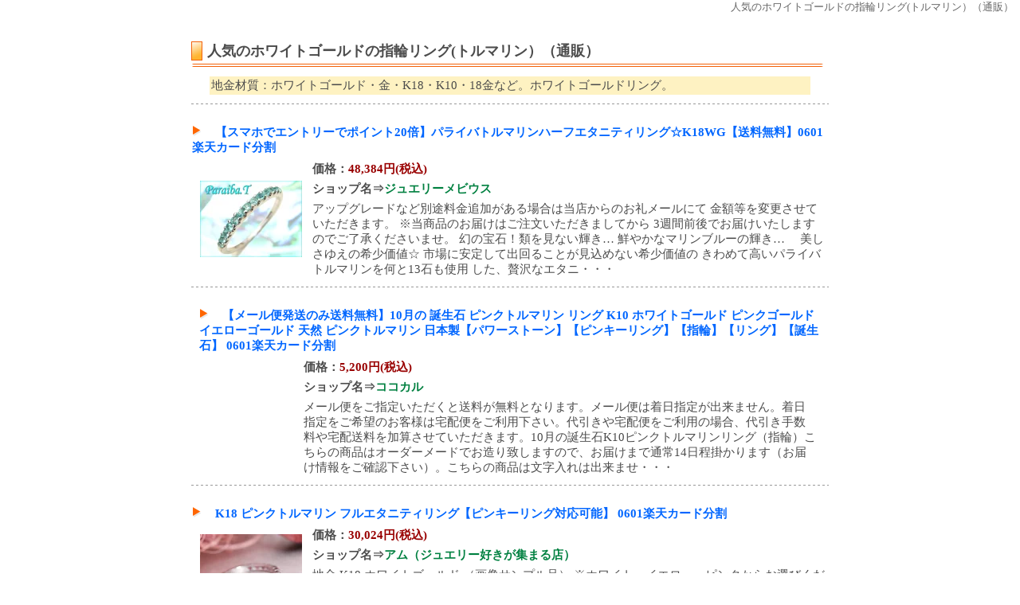

--- FILE ---
content_type: text/html
request_url: http://www.rain-net.com/rk/rk957t.htm
body_size: 49299
content:
<HTML>
<HEAD>
<TITLE>人気のホワイトゴールドの指輪リング(トルマリン）（通販）</TITLE>
<META http-equiv="Content-Type" content="text/html; charset=Shift_JIS">
<META name="description" content="人気のホワイトゴールドの指輪リング(トルマリン）（通販）">
<META http-equiv="Content-Style-Type" content="text/css">
<!--NOEDIT-->
<STYLE type="text/css">
<!--



A:visited {color:#000064; text-decoration:none;}
A:link {color:#0066ff; text-decoration:none;font-weight:none;}
A:hover {color:#e3541e; text-decoration:none; font-weight:none; POSITION: relative; top: 1px ;left: 1px;}
A:active {color:#2381cd; text-decoration:none; font-weight:none;}


SPAN A:visited {color:#000064; text-decoration:none; font-weight:none;}
SPAN A:link {color:#008040; text-decoration:none; font-weight:none;}
SPAN A:hover {color:#e3541e; text-decoration:none; font-weight:none;}
SPAN A:active {color:#2381cd; text-decoration:none; font-weight:none;}

td{
  font-size : 11pt;
}


-->
</STYLE>
<!--/NOEDIT-->


</HEAD>
<BODY text="#4c4c4c" topmargin="0" marginheight="0">
<P align="right"><FONT color="#666666" size="2">人気のホワイトゴールドの指輪リング(トルマリン）（通販）</FONT></P><BR>
<CENTER><TABLE border="0" cellpadding="0" cellspacing="0">
<TR>
<TD align="left" valign="middle">
<TABLE border="0" cellpadding="0" cellspacing="0">
<TR>
<TD><IMG src="http://www.rain-net.com/rk/r1.gif" width="14" height="24" border="0"></TD>
<TD width="6"></TD>
<TD valign="middle"><STRONG><FONT size="4">人気のホワイトゴールドの指輪リング(トルマリン）（通販）</FONT></STRONG></TD>
</TR></TABLE></TD></TR><TR><TD>
<IMG src="http://www.rain-net.com/rk/r2.gif" width="800" height="11" border="0"></TD></TR></TABLE>
<TABLE border="0" cellpadding="2" cellspacing="2">
<TR><TD height="5"></TD></TR>
<TR><TD width="750" bgcolor="#fef2c2">地金材質：ホワイトゴールド・金・K18・K10・18金など。ホワイトゴールドリング。</TD></TR>
</TABLE>
<TABLE border="0" cellpadding="0" cellspacing="8">
<TR><TD width="800" height="2" background="http://www.rain-net.com/rk/senyoko2.gif"></TD></TR>
</TABLE><BR>
<TABLE border="0" cellpadding="0" cellspacing="0">
<TR>
<TD width="780"><IMG src="http://www.rain-net.com/rk/b2.gif" width="14" height="14" border="0">　<A href="http://hb.afl.rakuten.co.jp/hgc/g00pp8j1.uj5nue89.g00pp8j1.uj5nvdbd/?pc=http%3A%2F%2Fitem.rakuten.co.jp%2Fmobius%2Fparaeta002%2F&amp;m=http%3A%2F%2Fm.rakuten.co.jp%2Fmobius%2Fi%2F10001448%2F" target="_blank"><B>【スマホでエントリーでポイント20倍】パライバトルマリンハーフエタニティリング☆K18WG【送料無料】0601楽天カード分割</B></A></TD> 
</TR>
<TR>
<TD height="5"></TD>
</TR>
<TR>
<TD>
<TABLE border="0" cellpadding="0" cellspacing="0">
<TR>
<TD width="128"><A href="http://hb.afl.rakuten.co.jp/hgc/g00pp8j1.uj5nue89.g00pp8j1.uj5nvdbd/?pc=http%3A%2F%2Fitem.rakuten.co.jp%2Fmobius%2Fparaeta002%2F&amp;m=http%3A%2F%2Fm.rakuten.co.jp%2Fmobius%2Fi%2F10001448%2F" target="_blank"><IMG src="http://thumbnail.image.rakuten.co.jp/@0_mall/mobius/cabinet/00278235/img55588901.jpg?_ex=128x128" border="0" hspace="10"></A></TD>
<TD valign="top" width="650">
<TABLE border="0" cellpadding="3" cellspacing="0">
<TR>
<TD><B>価格：<FONT color="#990000">48,384円(税込)</FONT></B></TD>
</TR>
<TR>
<TD><B>ショップ名⇒<SPAN><A href="http://hb.afl.rakuten.co.jp/hgc/g00pp8j1.uj5nue89.g00pp8j1.uj5nvdbd/?pc=http%3A%2F%2Fwww.rakuten.co.jp%2Fmobius%2F&amp;m=http%3A%2F%2Fm.rakuten.co.jp%2Fmobius%2F" target="_blank">ジュエリーメビウス</A></SPAN></B></TD>
</TR>
<TR>
<TD>アップグレードなど別途料金追加がある場合は当店からのお礼メールにて 金額等を変更させていただきます。 ※当商品のお届けはご注文いただきましてから 3週間前後でお届けいたしますのでご了承くださいませ。 幻の宝石！類を見ない輝き… 鮮やかなマリンブルーの輝き… 　美しさゆえの希少価値☆ 市場に安定して出回ることが見込めない希少価値の きわめて高いパライバトルマリンを何と13石も使用 した、贅沢なエタニ・・・</TD>
</TR>
</TABLE>
</TD>
</TR>
</TABLE>
</TD>
</TR>
</TABLE>
<TABLE border="0" cellpadding="0" cellspacing="8">
<TR><TD width="800" height="2" background="http://www.rain-net.com/rk/senyoko2.gif"></TD></TR>
</TABLE><BR>
<TABLE border="0" cellpadding="0" cellspacing="0">
<TR>
<TD width="780"><IMG src="http://www.rain-net.com/rk/b2.gif" width="14" height="14" border="0">　<A href="http://hb.afl.rakuten.co.jp/hgc/g00r16m1.uj5nu236.g00r16m1.uj5nv75e/?pc=http%3A%2F%2Fitem.rakuten.co.jp%2Fcococaru%2Fdr5507-k10pt%2F&amp;m=http%3A%2F%2Fm.rakuten.co.jp%2Fcococaru%2Fi%2F10015046%2F" target="_blank"><B>【メール便発送のみ送料無料】10月の 誕生石 ピンクトルマリン リング K10 ホワイトゴールド ピンクゴールド イエローゴールド 天然 ピンクトルマリン 日本製【パワーストーン】【ピンキーリング】【指輪】【リング】【誕生石】 0601楽天カード分割</B></A></TD> 
</TR>
<TR>
<TD height="5"></TD>
</TR>
<TR>
<TD>
<TABLE border="0" cellpadding="0" cellspacing="0">
<TR>
<TD width="128"><A href="http://hb.afl.rakuten.co.jp/hgc/g00r16m1.uj5nu236.g00r16m1.uj5nv75e/?pc=http%3A%2F%2Fitem.rakuten.co.jp%2Fcococaru%2Fdr5507-k10pt%2F&amp;m=http%3A%2F%2Fm.rakuten.co.jp%2Fcococaru%2Fi%2F10015046%2F" target="_blank"><IMG src="http://thumbnail.image.rakuten.co.jp/@0_mall/cococaru/cabinet/iroisi/k10/dr5507-k10pt_1.jpg?_ex=128x128" border="0" hspace="10"></A></TD>
<TD valign="top" width="650">
<TABLE border="0" cellpadding="3" cellspacing="0">
<TR>
<TD><B>価格：<FONT color="#990000">5,200円(税込)</FONT></B></TD>
</TR>
<TR>
<TD><B>ショップ名⇒<SPAN><A href="http://hb.afl.rakuten.co.jp/hgc/g00r16m1.uj5nu236.g00r16m1.uj5nv75e/?pc=http%3A%2F%2Fwww.rakuten.co.jp%2Fcococaru%2F&amp;m=http%3A%2F%2Fm.rakuten.co.jp%2Fcococaru%2F" target="_blank">ココカル</A></SPAN></B></TD>
</TR>
<TR>
<TD>メール便をご指定いただくと送料が無料となります。メール便は着日指定が出来ません。着日指定をご希望のお客様は宅配便をご利用下さい。代引きや宅配便をご利用の場合、代引き手数料や宅配送料を加算させていただきます。10月の誕生石K10ピンクトルマリンリング（指輪）こちらの商品はオーダーメードでお造り致しますので、お届けまで通常14日程掛かります（お届け情報をご確認下さい）。こちらの商品は文字入れは出来ませ・・・</TD>
</TR>
</TABLE>
</TD>
</TR>
</TABLE>
</TD>
</TR>
</TABLE>
<TABLE border="0" cellpadding="0" cellspacing="8">
<TR><TD width="800" height="2" background="http://www.rain-net.com/rk/senyoko2.gif"></TD></TR>
</TABLE><BR>
<TABLE border="0" cellpadding="0" cellspacing="0">
<TR>
<TD width="780"><IMG src="http://www.rain-net.com/rk/b2.gif" width="14" height="14" border="0">　<A href="http://hb.afl.rakuten.co.jp/hgc/g00pqcr1.uj5nueb7.g00pqcr1.uj5nvcec/?pc=http%3A%2F%2Fitem.rakuten.co.jp%2Fumu%2F488703%2F&amp;m=http%3A%2F%2Fm.rakuten.co.jp%2Fumu%2Fi%2F10004800%2F" target="_blank"><B>K18 ピンクトルマリン フルエタニティリング【ピンキーリング対応可能】 0601楽天カード分割</B></A></TD> 
</TR>
<TR>
<TD height="5"></TD>
</TR>
<TR>
<TD>
<TABLE border="0" cellpadding="0" cellspacing="0">
<TR>
<TD width="128"><A href="http://hb.afl.rakuten.co.jp/hgc/g00pqcr1.uj5nueb7.g00pqcr1.uj5nvcec/?pc=http%3A%2F%2Fitem.rakuten.co.jp%2Fumu%2F488703%2F&amp;m=http%3A%2F%2Fm.rakuten.co.jp%2Fumu%2Fi%2F10004800%2F" target="_blank"><IMG src="http://thumbnail.image.rakuten.co.jp/@0_mall/umu/cabinet/fullete01/imgrc0068684976.jpg?_ex=128x128" border="0" hspace="10"></A></TD>
<TD valign="top" width="650">
<TABLE border="0" cellpadding="3" cellspacing="0">
<TR>
<TD><B>価格：<FONT color="#990000">30,024円(税込)</FONT></B></TD>
</TR>
<TR>
<TD><B>ショップ名⇒<SPAN><A href="http://hb.afl.rakuten.co.jp/hgc/g00pqcr1.uj5nueb7.g00pqcr1.uj5nvcec/?pc=http%3A%2F%2Fwww.rakuten.co.jp%2Fumu%2F&amp;m=http%3A%2F%2Fm.rakuten.co.jp%2Fumu%2F" target="_blank">アム（ジュエリー好きが集まる店）</A></SPAN></B></TD>
</TR>
<TR>
<TD>地金 K18 ホワイトゴールド （画像サンプル品） ※ホワイト、イエロー、ピンクからお選びください 石 ピンクトルマリン （約2mm） 約24石 ※リングサイズにより石の数、大きさは多少異なります 最大幅 約2.0mm 総重量 約1.84g （画像サンプル品,サイズ11号） コーティング ロジウム加工 （ホワイトゴールドのみ） 備考 楽天国際配送対象商品（海外配送) 詳細はこちらです。 Rakut・・・</TD>
</TR>
</TABLE>
</TD>
</TR>
</TABLE>
</TD>
</TR>
</TABLE>
<TABLE border="0" cellpadding="0" cellspacing="8">
<TR><TD width="800" height="2" background="http://www.rain-net.com/rk/senyoko2.gif"></TD></TR>
</TABLE><BR>
<TABLE border="0" cellpadding="0" cellspacing="0">
<TR>
<TD width="780"><IMG src="http://www.rain-net.com/rk/b2.gif" width="14" height="14" border="0">　<A href="http://hb.afl.rakuten.co.jp/hgc/g00pscu1.uj5nuce4.g00pscu1.uj5nv180/?pc=http%3A%2F%2Fitem.rakuten.co.jp%2Fsteff%2F10001342%2F&amp;m=http%3A%2F%2Fm.rakuten.co.jp%2Fsteff%2Fi%2F10001342%2F" target="_blank"><B>【お試し価格】K18 WG ホワイトゴールド×パライバトルマリン◇「Pois」リング</B></A></TD> 
</TR>
<TR>
<TD height="5"></TD>
</TR>
<TR>
<TD>
<TABLE border="0" cellpadding="0" cellspacing="0">
<TR>
<TD width="128"><A href="http://hb.afl.rakuten.co.jp/hgc/g00pscu1.uj5nuce4.g00pscu1.uj5nv180/?pc=http%3A%2F%2Fitem.rakuten.co.jp%2Fsteff%2F10001342%2F&amp;m=http%3A%2F%2Fm.rakuten.co.jp%2Fsteff%2Fi%2F10001342%2F" target="_blank"><IMG src="http://thumbnail.image.rakuten.co.jp/@0_mall/steff/cabinet/para04/img60473339.jpg?_ex=128x128" border="0" hspace="10"></A></TD>
<TD valign="top" width="650">
<TABLE border="0" cellpadding="3" cellspacing="0">
<TR>
<TD><B>価格：<FONT color="#990000">22,680円(税込)</FONT></B></TD>
</TR>
<TR>
<TD><B>ショップ名⇒<SPAN><A href="http://hb.afl.rakuten.co.jp/hgc/g00pscu1.uj5nuce4.g00pscu1.uj5nv180/?pc=http%3A%2F%2Fwww.rakuten.co.jp%2Fsteff%2F&amp;m=http%3A%2F%2Fm.rakuten.co.jp%2Fsteff%2F" target="_blank">レアストーンのステファニー</A></SPAN></B></TD>
</TR>
<TR>
<TD>Total Review／Daily Ranking</TD>
</TR>
</TABLE>
</TD>
</TR>
</TABLE>
</TD>
</TR>
</TABLE>
<TABLE border="0" cellpadding="0" cellspacing="8">
<TR><TD width="800" height="2" background="http://www.rain-net.com/rk/senyoko2.gif"></TD></TR>
</TABLE><BR>
<TABLE border="0" cellpadding="0" cellspacing="0">
<TR>
<TD width="780"><IMG src="http://www.rain-net.com/rk/b2.gif" width="14" height="14" border="0">　<A href="http://hb.afl.rakuten.co.jp/hgc/g00pqcr1.uj5nueb7.g00pqcr1.uj5nvcec/?pc=http%3A%2F%2Fitem.rakuten.co.jp%2Fumu%2Frg0835%2F&amp;m=http%3A%2F%2Fm.rakuten.co.jp%2Fumu%2Fi%2F10006000%2F" target="_blank"><B>K10 ピンクトルマリン ダイヤモンド リング 「purezza」【ピンキーリング対応可能】 0601楽天カード分割</B></A></TD> 
</TR>
<TR>
<TD height="5"></TD>
</TR>
<TR>
<TD>
<TABLE border="0" cellpadding="0" cellspacing="0">
<TR>
<TD width="128"><A href="http://hb.afl.rakuten.co.jp/hgc/g00pqcr1.uj5nueb7.g00pqcr1.uj5nvcec/?pc=http%3A%2F%2Fitem.rakuten.co.jp%2Fumu%2Frg0835%2F&amp;m=http%3A%2F%2Fm.rakuten.co.jp%2Fumu%2Fi%2F10006000%2F" target="_blank"><IMG src="http://thumbnail.image.rakuten.co.jp/@0_mall/umu/cabinet/04030719/imgrc0068664748.jpg?_ex=128x128" border="0" hspace="10"></A></TD>
<TD valign="top" width="650">
<TABLE border="0" cellpadding="3" cellspacing="0">
<TR>
<TD><B>価格：<FONT color="#990000">20,304円(税込)</FONT></B></TD>
</TR>
<TR>
<TD><B>ショップ名⇒<SPAN><A href="http://hb.afl.rakuten.co.jp/hgc/g00pqcr1.uj5nueb7.g00pqcr1.uj5nvcec/?pc=http%3A%2F%2Fwww.rakuten.co.jp%2Fumu%2F&amp;m=http%3A%2F%2Fm.rakuten.co.jp%2Fumu%2F" target="_blank">アム（ジュエリー好きが集まる店）</A></SPAN></B></TD>
</TR>
<TR>
<TD>地金 K10 ピンクゴールド（画像サンプル品）※イエロー、ホワイト、ピンクからお選びください 石1 ピンクトルマリン　（3×4mm）　3石　合計約0.16ct 石2 ダイヤモンド　4石　合計約0.04ct 最大幅 約2.9mm　（アーム部分 約1.4mm） 総重量 約1.07g　（画像サンプル品,サイズ11号） コーティング ロジウム加工（ホワイトゴールドのみ） 備考 楽天国際配送対象商品（海外配・・・</TD>
</TR>
</TABLE>
</TD>
</TR>
</TABLE>
</TD>
</TR>
</TABLE>
<TABLE border="0" cellpadding="0" cellspacing="8">
<TR><TD width="800" height="2" background="http://www.rain-net.com/rk/senyoko2.gif"></TD></TR>
</TABLE><BR>
<TABLE border="0" cellpadding="0" cellspacing="0">
<TR>
<TD width="780"><IMG src="http://www.rain-net.com/rk/b2.gif" width="14" height="14" border="0">　<A href="http://hb.afl.rakuten.co.jp/hgc/g00pscu1.uj5nuce4.g00pscu1.uj5nv180/?pc=http%3A%2F%2Fitem.rakuten.co.jp%2Fsteff%2F10000392%2F&amp;m=http%3A%2F%2Fm.rakuten.co.jp%2Fsteff%2Fi%2F10000392%2F" target="_blank"><B>【お試し商品】【1点モノ商品】　Pt900 プラチナ×パライバトルマリン◇アンティークリング「【Petit】プティ」</B></A></TD> 
</TR>
<TR>
<TD height="5"></TD>
</TR>
<TR>
<TD>
<TABLE border="0" cellpadding="0" cellspacing="0">
<TR>
<TD width="128"><A href="http://hb.afl.rakuten.co.jp/hgc/g00pscu1.uj5nuce4.g00pscu1.uj5nv180/?pc=http%3A%2F%2Fitem.rakuten.co.jp%2Fsteff%2F10000392%2F&amp;m=http%3A%2F%2Fm.rakuten.co.jp%2Fsteff%2Fi%2F10000392%2F" target="_blank"><IMG src="http://thumbnail.image.rakuten.co.jp/@0_mall/steff/cabinet/para5/imgrc0062196076.jpg?_ex=128x128" border="0" hspace="10"></A></TD>
<TD valign="top" width="650">
<TABLE border="0" cellpadding="3" cellspacing="0">
<TR>
<TD><B>価格：<FONT color="#990000">37,800円(税込)</FONT></B></TD>
</TR>
<TR>
<TD><B>ショップ名⇒<SPAN><A href="http://hb.afl.rakuten.co.jp/hgc/g00pscu1.uj5nuce4.g00pscu1.uj5nv180/?pc=http%3A%2F%2Fwww.rakuten.co.jp%2Fsteff%2F&amp;m=http%3A%2F%2Fm.rakuten.co.jp%2Fsteff%2F" target="_blank">レアストーンのステファニー</A></SPAN></B></TD>
</TR>
<TR>
<TD></TD>
</TR>
</TABLE>
</TD>
</TR>
</TABLE>
</TD>
</TR>
</TABLE>
<TABLE border="0" cellpadding="0" cellspacing="8">
<TR><TD width="800" height="2" background="http://www.rain-net.com/rk/senyoko2.gif"></TD></TR>
</TABLE><BR>
<TABLE border="0" cellpadding="0" cellspacing="0">
<TR>
<TD width="780"><IMG src="http://www.rain-net.com/rk/b2.gif" width="14" height="14" border="0">　<A href="http://hb.afl.rakuten.co.jp/hgc/g00qjrj1.uj5nud6c.g00qjrj1.uj5nv4fa/?pc=http%3A%2F%2Fitem.rakuten.co.jp%2Fubazakura%2F16738%2F&amp;m=http%3A%2F%2Fm.rakuten.co.jp%2Fubazakura%2Fi%2F10000203%2F" target="_blank"><B>パライバトルマリン0.3ctリング【K18WG】</B></A></TD> 
</TR>
<TR>
<TD height="5"></TD>
</TR>
<TR>
<TD>
<TABLE border="0" cellpadding="0" cellspacing="0">
<TR>
<TD width="128"><A href="http://hb.afl.rakuten.co.jp/hgc/g00qjrj1.uj5nud6c.g00qjrj1.uj5nv4fa/?pc=http%3A%2F%2Fitem.rakuten.co.jp%2Fubazakura%2F16738%2F&amp;m=http%3A%2F%2Fm.rakuten.co.jp%2Fubazakura%2Fi%2F10000203%2F" target="_blank"><IMG src="http://thumbnail.image.rakuten.co.jp/@0_mall/ubazakura/cabinet/ubazakura/16738-5.jpg?_ex=128x128" border="0" hspace="10"></A></TD>
<TD valign="top" width="650">
<TABLE border="0" cellpadding="3" cellspacing="0">
<TR>
<TD><B>価格：<FONT color="#990000">71,280円(税込)</FONT></B></TD>
</TR>
<TR>
<TD><B>ショップ名⇒<SPAN><A href="http://hb.afl.rakuten.co.jp/hgc/g00qjrj1.uj5nud6c.g00qjrj1.uj5nv4fa/?pc=http%3A%2F%2Fwww.rakuten.co.jp%2Fubazakura%2F&amp;m=http%3A%2F%2Fm.rakuten.co.jp%2Fubazakura%2F" target="_blank">ubazakura</A></SPAN></B></TD>
</TR>
<TR>
<TD>目の覚めるようなネオンブルーが魅力的な宝石 永遠に美しく輝き続ける最高級のパライバトルマリン!! 年々採掘量が減少しているパライバトルマリンですが、 ネオンのように鮮やかな蛍光カラーが魅力の大粒0.3カラットを使用し、 周りには高品質なラウンドカットのダイヤモンドを贅沢に使用したとても豪華なリングです。 パライバトルマリンのネオンブルーとデザインが可愛らしさも演出し上品な仕上がりになっています。 ・・・</TD>
</TR>
</TABLE>
</TD>
</TR>
</TABLE>
</TD>
</TR>
</TABLE>
<TABLE border="0" cellpadding="0" cellspacing="8">
<TR><TD width="800" height="2" background="http://www.rain-net.com/rk/senyoko2.gif"></TD></TR>
</TABLE><BR>
<TABLE border="0" cellpadding="0" cellspacing="0">
<TR>
<TD width="780"><IMG src="http://www.rain-net.com/rk/b2.gif" width="14" height="14" border="0">　<A href="http://hb.afl.rakuten.co.jp/hgc/g00pqcr1.uj5nueb7.g00pqcr1.uj5nvcec/?pc=http%3A%2F%2Fitem.rakuten.co.jp%2Fumu%2Frg0445%2F&amp;m=http%3A%2F%2Fm.rakuten.co.jp%2Fumu%2Fi%2F10000464%2F" target="_blank"><B>"華やかな可愛らしさを…" K18 ピンクトルマリン フルエタニティ リング【ピンキーリング対応可能】 0601楽天カード分割</B></A></TD> 
</TR>
<TR>
<TD height="5"></TD>
</TR>
<TR>
<TD>
<TABLE border="0" cellpadding="0" cellspacing="0">
<TR>
<TD width="128"><A href="http://hb.afl.rakuten.co.jp/hgc/g00pqcr1.uj5nueb7.g00pqcr1.uj5nvcec/?pc=http%3A%2F%2Fitem.rakuten.co.jp%2Fumu%2Frg0445%2F&amp;m=http%3A%2F%2Fm.rakuten.co.jp%2Fumu%2Fi%2F10000464%2F" target="_blank"><IMG src="http://thumbnail.image.rakuten.co.jp/@0_mall/umu/cabinet/ring70-c/img49477613.jpg?_ex=128x128" border="0" hspace="10"></A></TD>
<TD valign="top" width="650">
<TABLE border="0" cellpadding="3" cellspacing="0">
<TR>
<TD><B>価格：<FONT color="#990000">35,424円(税込)</FONT></B></TD>
</TR>
<TR>
<TD><B>ショップ名⇒<SPAN><A href="http://hb.afl.rakuten.co.jp/hgc/g00pqcr1.uj5nueb7.g00pqcr1.uj5nvcec/?pc=http%3A%2F%2Fwww.rakuten.co.jp%2Fumu%2F&amp;m=http%3A%2F%2Fm.rakuten.co.jp%2Fumu%2F" target="_blank">アム（ジュエリー好きが集まる店）</A></SPAN></B></TD>
</TR>
<TR>
<TD>大人のフェミニンを印象付ける、明るく艶のあるピンク。あでやかさと愛らしさにあふれるピンクトルマリンの輝きが、甘く女らしい手元にしてくれるフルエタニティリングです。 地金　K18 ホワイトゴールド（画像サンプル品） 　※ホワイト、イエロー、ピンクの中から お選びください。 石　ピンクトルマリン　22石　（画像サンプル品,サイズ13号）　※サイズにより石の数が異なります。 最大巾　約3.0mm 総重量・・・</TD>
</TR>
</TABLE>
</TD>
</TR>
</TABLE>
</TD>
</TR>
</TABLE>
<TABLE border="0" cellpadding="0" cellspacing="8">
<TR><TD width="800" height="2" background="http://www.rain-net.com/rk/senyoko2.gif"></TD></TR>
</TABLE><BR>
<TABLE border="0" cellpadding="0" cellspacing="0">
<TR>
<TD width="780"><IMG src="http://www.rain-net.com/rk/b2.gif" width="14" height="14" border="0">　<A href="http://hb.afl.rakuten.co.jp/hgc/g00pwxf1.uj5nuf7b.g00pwxf1.uj5nv790/?pc=http%3A%2F%2Fitem.rakuten.co.jp%2Fbene%2F10016854%2F&amp;m=http%3A%2F%2Fm.rakuten.co.jp%2Fbene%2Fi%2F10016854%2F" target="_blank"><B>【お試し価格】「アルルカン」第5弾マルチカラーパヴェリング“ボルドー”※オフ券・クーポン使用不可商品です【送料無料】</B></A></TD> 
</TR>
<TR>
<TD height="5"></TD>
</TR>
<TR>
<TD>
<TABLE border="0" cellpadding="0" cellspacing="0">
<TR>
<TD width="128"><A href="http://hb.afl.rakuten.co.jp/hgc/g00pwxf1.uj5nuf7b.g00pwxf1.uj5nv790/?pc=http%3A%2F%2Fitem.rakuten.co.jp%2Fbene%2F10016854%2F&amp;m=http%3A%2F%2Fm.rakuten.co.jp%2Fbene%2Fi%2F10016854%2F" target="_blank"><IMG src="http://thumbnail.image.rakuten.co.jp/@0_gold/bene/r-cabinet/TR-537-MC4/TR-537-MC4_02.jpg?_ex=128x128" border="0" hspace="10"></A></TD>
<TD valign="top" width="650">
<TABLE border="0" cellpadding="3" cellspacing="0">
<TR>
<TD><B>価格：<FONT color="#990000">61,560円(税込)</FONT></B></TD>
</TR>
<TR>
<TD><B>ショップ名⇒<SPAN><A href="http://hb.afl.rakuten.co.jp/hgc/g00pwxf1.uj5nuf7b.g00pwxf1.uj5nv790/?pc=http%3A%2F%2Fwww.rakuten.co.jp%2Fbene%2F&amp;m=http%3A%2F%2Fm.rakuten.co.jp%2Fbene%2F" target="_blank">ベーネ・ベーネ</A></SPAN></B></TD>
</TR>
<TR>
<TD>リング　※サイズ直しはできません 【 仕様 】 ■本体素材[1]K18ホワイトゴールド製（サンプル＝本体） [2]薄いピンクトルマリン(約)1.5mm×1石 [3]薄いピンクトルマリン(約)2.0mm×7石 [4]濃いピンクトルマリン(約)1.5mm×1石 [5]濃いピンクトルマリン(約)2.0mm×9石 [6]ロードライトガーネット(約)1.5mm×1石 [7]ロードライトーネット(約)2.0m・・・</TD>
</TR>
</TABLE>
</TD>
</TR>
</TABLE>
</TD>
</TR>
</TABLE>
<TABLE border="0" cellpadding="0" cellspacing="8">
<TR><TD width="800" height="2" background="http://www.rain-net.com/rk/senyoko2.gif"></TD></TR>
</TABLE><BR>
<TABLE border="0" cellpadding="0" cellspacing="0">
<TR>
<TD width="780"><IMG src="http://www.rain-net.com/rk/b2.gif" width="14" height="14" border="0">　<A href="http://hb.afl.rakuten.co.jp/hgc/g00qjyn1.uj5nu5f5.g00qjyn1.uj5nvcd1/?pc=http%3A%2F%2Fitem.rakuten.co.jp%2Fc-bijoux%2Fsr-762%2F&amp;m=http%3A%2F%2Fm.rakuten.co.jp%2Fc-bijoux%2Fi%2F10000330%2F" target="_blank"><B>K10／K18　ピンクトルマリン、ブルームーンストーン、ローズクォーツハートシェイプカットリング【アモル】【楽ギフ_包装】【楽ギフ_名入れ】【RCP】</B></A></TD> 
</TR>
<TR>
<TD height="5"></TD>
</TR>
<TR>
<TD>
<TABLE border="0" cellpadding="0" cellspacing="0">
<TR>
<TD width="128"><A href="http://hb.afl.rakuten.co.jp/hgc/g00qjyn1.uj5nu5f5.g00qjyn1.uj5nvcd1/?pc=http%3A%2F%2Fitem.rakuten.co.jp%2Fc-bijoux%2Fsr-762%2F&amp;m=http%3A%2F%2Fm.rakuten.co.jp%2Fc-bijoux%2Fi%2F10000330%2F" target="_blank"><IMG src="http://thumbnail.image.rakuten.co.jp/@0_mall/c-bijoux/cabinet/01846988/sr-762.jpg?_ex=128x128" border="0" hspace="10"></A></TD>
<TD valign="top" width="650">
<TABLE border="0" cellpadding="3" cellspacing="0">
<TR>
<TD><B>価格：<FONT color="#990000">19,224円(税込)</FONT></B></TD>
</TR>
<TR>
<TD><B>ショップ名⇒<SPAN><A href="http://hb.afl.rakuten.co.jp/hgc/g00qjyn1.uj5nu5f5.g00qjyn1.uj5nvcd1/?pc=http%3A%2F%2Fwww.rakuten.co.jp%2Fc-bijoux%2F&amp;m=http%3A%2F%2Fm.rakuten.co.jp%2Fc-bijoux%2F" target="_blank">Coffret a Bijoux</A></SPAN></B></TD>
</TR>
<TR>
<TD>ギフト対応についてはこちらをご覧ください こちらの商品は、注文を頂いてからお作り致します。 受注生産のため、決済確認後から発送まで約2～3週間お時間を頂いております。 美しいジュエリーをお作りするためとご理解のほどお願い申し上げます。 納期に関しましてはご注文後にお送りするご注文確認メールに明記してございます。ご注文確認メールは商品がお手元に届くまで大切に保管してくださいませ。 画像につきましては・・・</TD>
</TR>
</TABLE>
</TD>
</TR>
</TABLE>
</TD>
</TR>
</TABLE>
<TABLE border="0" cellpadding="0" cellspacing="8">
<TR><TD width="800" height="2" background="http://www.rain-net.com/rk/senyoko2.gif"></TD></TR>
</TABLE><BR>
<TABLE border="0" cellpadding="0" cellspacing="0">
<TR>
<TD width="780"><IMG src="http://www.rain-net.com/rk/b2.gif" width="14" height="14" border="0">　<A href="http://hb.afl.rakuten.co.jp/hgc/g00pscu1.uj5nuce4.g00pscu1.uj5nv180/?pc=http%3A%2F%2Fitem.rakuten.co.jp%2Fsteff%2F10000283%2F&amp;m=http%3A%2F%2Fm.rakuten.co.jp%2Fsteff%2Fi%2F10000283%2F" target="_blank"><B>【お試し商品】Pt900　プラチナ パライバトルマリン×アウイナイト×デマントイドガーネット×アレキサンドライトリング【クワトロ】ベニトアイト＆タンザナイト＆ダイヤモンドも使用可能です</B></A></TD> 
</TR>
<TR>
<TD height="5"></TD>
</TR>
<TR>
<TD>
<TABLE border="0" cellpadding="0" cellspacing="0">
<TR>
<TD width="128"><A href="http://hb.afl.rakuten.co.jp/hgc/g00pscu1.uj5nuce4.g00pscu1.uj5nv180/?pc=http%3A%2F%2Fitem.rakuten.co.jp%2Fsteff%2F10000283%2F&amp;m=http%3A%2F%2Fm.rakuten.co.jp%2Fsteff%2Fi%2F10000283%2F" target="_blank"><IMG src="http://thumbnail.image.rakuten.co.jp/@0_mall/steff/cabinet/para04/imgrc0060864142.jpg?_ex=128x128" border="0" hspace="10"></A></TD>
<TD valign="top" width="650">
<TABLE border="0" cellpadding="3" cellspacing="0">
<TR>
<TD><B>価格：<FONT color="#990000">44,820円(税込)</FONT></B></TD>
</TR>
<TR>
<TD><B>ショップ名⇒<SPAN><A href="http://hb.afl.rakuten.co.jp/hgc/g00pscu1.uj5nuce4.g00pscu1.uj5nv180/?pc=http%3A%2F%2Fwww.rakuten.co.jp%2Fsteff%2F&amp;m=http%3A%2F%2Fm.rakuten.co.jp%2Fsteff%2F" target="_blank">レアストーンのステファニー</A></SPAN></B></TD>
</TR>
<TR>
<TD>このページはインラインフレームを使用しております。 Total Review／Daily Ranking</TD>
</TR>
</TABLE>
</TD>
</TR>
</TABLE>
</TD>
</TR>
</TABLE>
<TABLE border="0" cellpadding="0" cellspacing="8">
<TR><TD width="800" height="2" background="http://www.rain-net.com/rk/senyoko2.gif"></TD></TR>
</TABLE><BR>
<TABLE border="0" cellpadding="0" cellspacing="0">
<TR>
<TD width="780"><IMG src="http://www.rain-net.com/rk/b2.gif" width="14" height="14" border="0">　<A href="http://hb.afl.rakuten.co.jp/hgc/g00pscu1.uj5nuce4.g00pscu1.uj5nv180/?pc=http%3A%2F%2Fitem.rakuten.co.jp%2Fsteff%2F10001412%2F&amp;m=http%3A%2F%2Fm.rakuten.co.jp%2Fsteff%2Fi%2F10001412%2F" target="_blank"><B>【お試し商品】K18 YG ゴールド パライバトルマリン×アウイナイト×デマントイドガーネット×アレキサンドライトリング【クワトロ】ベニトアイト＆タンザナイト＆ダイヤモンドも使用可能です</B></A></TD> 
</TR>
<TR>
<TD height="5"></TD>
</TR>
<TR>
<TD>
<TABLE border="0" cellpadding="0" cellspacing="0">
<TR>
<TD width="128"><A href="http://hb.afl.rakuten.co.jp/hgc/g00pscu1.uj5nuce4.g00pscu1.uj5nv180/?pc=http%3A%2F%2Fitem.rakuten.co.jp%2Fsteff%2F10001412%2F&amp;m=http%3A%2F%2Fm.rakuten.co.jp%2Fsteff%2Fi%2F10001412%2F" target="_blank"><IMG src="http://thumbnail.image.rakuten.co.jp/@0_mall/steff/cabinet/para04/imgrc0060864074.jpg?_ex=128x128" border="0" hspace="10"></A></TD>
<TD valign="top" width="650">
<TABLE border="0" cellpadding="3" cellspacing="0">
<TR>
<TD><B>価格：<FONT color="#990000">39,420円(税込)</FONT></B></TD>
</TR>
<TR>
<TD><B>ショップ名⇒<SPAN><A href="http://hb.afl.rakuten.co.jp/hgc/g00pscu1.uj5nuce4.g00pscu1.uj5nv180/?pc=http%3A%2F%2Fwww.rakuten.co.jp%2Fsteff%2F&amp;m=http%3A%2F%2Fm.rakuten.co.jp%2Fsteff%2F" target="_blank">レアストーンのステファニー</A></SPAN></B></TD>
</TR>
<TR>
<TD>このページはインラインフレームを使用しております。 Total Review／Daily Ranking</TD>
</TR>
</TABLE>
</TD>
</TR>
</TABLE>
</TD>
</TR>
</TABLE>
<TABLE border="0" cellpadding="0" cellspacing="8">
<TR><TD width="800" height="2" background="http://www.rain-net.com/rk/senyoko2.gif"></TD></TR>
</TABLE><BR>
<TABLE border="0" cellpadding="0" cellspacing="0">
<TR>
<TD width="780"><IMG src="http://www.rain-net.com/rk/b2.gif" width="14" height="14" border="0">　<A href="http://hb.afl.rakuten.co.jp/hgc/g00qiqi1.uj5nue8e.g00qiqi1.uj5nv66c/?pc=http%3A%2F%2Fitem.rakuten.co.jp%2Fsweets-j-market%2F1308323%2F&amp;m=http%3A%2F%2Fm.rakuten.co.jp%2Fsweets-j-market%2Fi%2F10001181%2F" target="_blank"><B>ぷにぷに肉球♪"Nikukyu"ピンクトルマリン／ブラックスピネル／スモーキークォーツ肉球リング【K10 or K18／WG・PG・YG】【送料無料】【ねこ／猫／ネコ／cat】【犬】【プレゼント】【ギフト】</B></A></TD> 
</TR>
<TR>
<TD height="5"></TD>
</TR>
<TR>
<TD>
<TABLE border="0" cellpadding="0" cellspacing="0">
<TR>
<TD width="128"><A href="http://hb.afl.rakuten.co.jp/hgc/g00qiqi1.uj5nue8e.g00qiqi1.uj5nv66c/?pc=http%3A%2F%2Fitem.rakuten.co.jp%2Fsweets-j-market%2F1308323%2F&amp;m=http%3A%2F%2Fm.rakuten.co.jp%2Fsweets-j-market%2Fi%2F10001181%2F" target="_blank"><IMG src="http://thumbnail.image.rakuten.co.jp/@0_mall/sweets-j-market/cabinet/renewal3/img58955636.jpg?_ex=128x128" border="0" hspace="10"></A></TD>
<TD valign="top" width="650">
<TABLE border="0" cellpadding="3" cellspacing="0">
<TR>
<TD><B>価格：<FONT color="#990000">11,664円(税込)</FONT></B></TD>
</TR>
<TR>
<TD><B>ショップ名⇒<SPAN><A href="http://hb.afl.rakuten.co.jp/hgc/g00qiqi1.uj5nue8e.g00qiqi1.uj5nv66c/?pc=http%3A%2F%2Fwww.rakuten.co.jp%2Fsweets-j-market%2F&amp;m=http%3A%2F%2Fm.rakuten.co.jp%2Fsweets-j-market%2F" target="_blank">スイーツジュエリーマーケット</A></SPAN></B></TD>
</TR>
<TR>
<TD>ギフト対応 地金 ■K10WG（ホワイトゴールド）ロジウムコーティング ■K10PG（ピンクゴールド） ■K10YG（イエローゴールド） ■K18WG（ホワイトゴールド）ロジウムコーティング ■K18PG（ピンクゴールド） ■K18YG（イエローゴールド） 石 天然石　ラウンドカット(1.5mm)4石／ハートカット(3mm)1石 ■ピンクトルマリン ■ブラックスピネル■スモーキークォーツ 大きさ ・・・</TD>
</TR>
</TABLE>
</TD>
</TR>
</TABLE>
</TD>
</TR>
</TABLE>
<TABLE border="0" cellpadding="0" cellspacing="8">
<TR><TD width="800" height="2" background="http://www.rain-net.com/rk/senyoko2.gif"></TD></TR>
</TABLE><BR>
<TABLE border="0" cellpadding="0" cellspacing="0">
<TR>
<TD width="780"><IMG src="http://www.rain-net.com/rk/b2.gif" width="14" height="14" border="0">　<A href="http://hb.afl.rakuten.co.jp/hgc/g00pqcr1.uj5nueb7.g00pqcr1.uj5nvcec/?pc=http%3A%2F%2Fitem.rakuten.co.jp%2Fumu%2F736984%2F&amp;m=http%3A%2F%2Fm.rakuten.co.jp%2Fumu%2Fi%2F10005378%2F" target="_blank"><B>"ピンクに彩られる可愛いハート…" K10 ピンクトルマリン ダイヤモンド リング【ピンキーリング対応可能】 0601楽天カード分割</B></A></TD> 
</TR>
<TR>
<TD height="5"></TD>
</TR>
<TR>
<TD>
<TABLE border="0" cellpadding="0" cellspacing="0">
<TR>
<TD width="128"><A href="http://hb.afl.rakuten.co.jp/hgc/g00pqcr1.uj5nueb7.g00pqcr1.uj5nvcec/?pc=http%3A%2F%2Fitem.rakuten.co.jp%2Fumu%2F736984%2F&amp;m=http%3A%2F%2Fm.rakuten.co.jp%2Fumu%2Fi%2F10005378%2F" target="_blank"><IMG src="http://thumbnail.image.rakuten.co.jp/@0_mall/umu/cabinet/04030719/imgrc0067544357.jpg?_ex=128x128" border="0" hspace="10"></A></TD>
<TD valign="top" width="650">
<TABLE border="0" cellpadding="3" cellspacing="0">
<TR>
<TD><B>価格：<FONT color="#990000">15,984円(税込)</FONT></B></TD>
</TR>
<TR>
<TD><B>ショップ名⇒<SPAN><A href="http://hb.afl.rakuten.co.jp/hgc/g00pqcr1.uj5nueb7.g00pqcr1.uj5nvcec/?pc=http%3A%2F%2Fwww.rakuten.co.jp%2Fumu%2F&amp;m=http%3A%2F%2Fm.rakuten.co.jp%2Fumu%2F" target="_blank">アム（ジュエリー好きが集まる店）</A></SPAN></B></TD>
</TR>
<TR>
<TD>地金 K10 ピンクゴールド（画像サンプル品） ※イエロー、ホワイト、ピンクからお選びください 石1 ピンクトルマリン　（4.0mm）　1石 石2 ダイヤモンド　2石　合計約0.04ct 最大幅 約3.7mm コーティング ロジウム加工（ホワイトゴールドのみ） 備考 楽天国際配送対象商品（海外配送) 詳細はこちらです。 Rakuten International Shipping Item (Si・・・</TD>
</TR>
</TABLE>
</TD>
</TR>
</TABLE>
</TD>
</TR>
</TABLE>
<TABLE border="0" cellpadding="0" cellspacing="8">
<TR><TD width="800" height="2" background="http://www.rain-net.com/rk/senyoko2.gif"></TD></TR>
</TABLE><BR>
<TABLE border="0" cellpadding="0" cellspacing="0">
<TR>
<TD width="780"><IMG src="http://www.rain-net.com/rk/b2.gif" width="14" height="14" border="0">　<A href="http://hb.afl.rakuten.co.jp/hgc/g00pwxf1.uj5nuf7b.g00pwxf1.uj5nv790/?pc=http%3A%2F%2Fitem.rakuten.co.jp%2Fbene%2F10002340%2F&amp;m=http%3A%2F%2Fm.rakuten.co.jp%2Fbene%2Fi%2F10002340%2F" target="_blank"><B>【送料無料】　ピンクトルマリン×ローズカットダイヤ ニュー・リーフラインリング</B></A></TD> 
</TR>
<TR>
<TD height="5"></TD>
</TR>
<TR>
<TD>
<TABLE border="0" cellpadding="0" cellspacing="0">
<TR>
<TD width="128"><A href="http://hb.afl.rakuten.co.jp/hgc/g00pwxf1.uj5nuf7b.g00pwxf1.uj5nv790/?pc=http%3A%2F%2Fitem.rakuten.co.jp%2Fbene%2F10002340%2F&amp;m=http%3A%2F%2Fm.rakuten.co.jp%2Fbene%2Fi%2F10002340%2F" target="_blank"><IMG src="http://thumbnail.image.rakuten.co.jp/@0_gold/bene/r-cabinet/UR-13-PTR-RSD/136x90-L.jpg?_ex=128x128" border="0" hspace="10"></A></TD>
<TD valign="top" width="650">
<TABLE border="0" cellpadding="3" cellspacing="0">
<TR>
<TD><B>価格：<FONT color="#990000">18,144円(税込)</FONT></B></TD>
</TR>
<TR>
<TD><B>ショップ名⇒<SPAN><A href="http://hb.afl.rakuten.co.jp/hgc/g00pwxf1.uj5nuf7b.g00pwxf1.uj5nv790/?pc=http%3A%2F%2Fwww.rakuten.co.jp%2Fbene%2F&amp;m=http%3A%2F%2Fm.rakuten.co.jp%2Fbene%2F" target="_blank">ベーネ・ベーネ</A></SPAN></B></TD>
</TR>
<TR>
<TD>リング 【 仕様 】 ■本体素材[1]K18ホワイトゴールド製（サンプル＝本体） [2]濃いピンクトルマリン・マーキス(約)4×2mm×1石 [3]薄いピンクトルマリン・マーキス(約)4×2mm×1石 [4]ローズカットダイヤモンド(約)1.3mm×2石 ■カラット [1]ローズカットダイヤモンド：(約)0.01（2石）ct※カラットは多少の前後がございます。 ■サイズリング：(約)直径：15.6・・・</TD>
</TR>
</TABLE>
</TD>
</TR>
</TABLE>
</TD>
</TR>
</TABLE>
<TABLE border="0" cellpadding="0" cellspacing="8">
<TR><TD width="800" height="2" background="http://www.rain-net.com/rk/senyoko2.gif"></TD></TR>
</TABLE><BR>
<TABLE border="0" cellpadding="0" cellspacing="0">
<TR>
<TD width="780"><IMG src="http://www.rain-net.com/rk/b2.gif" width="14" height="14" border="0">　<A href="http://hb.afl.rakuten.co.jp/hgc/g00pwxf1.uj5nuf7b.g00pwxf1.uj5nv790/?pc=http%3A%2F%2Fitem.rakuten.co.jp%2Fbene%2Ftr-537-mc6-gs_bb%2F&amp;m=http%3A%2F%2Fm.rakuten.co.jp%2Fbene%2Fi%2F10023804%2F" target="_blank"><B>【お試し価格】いちごカラー「アルルカン」マルチカラーパヴェリング「スペイン　アランフェスの旅」※オフ券・クーポン使用不可商品です</B></A></TD> 
</TR>
<TR>
<TD height="5"></TD>
</TR>
<TR>
<TD>
<TABLE border="0" cellpadding="0" cellspacing="0">
<TR>
<TD width="128"><A href="http://hb.afl.rakuten.co.jp/hgc/g00pwxf1.uj5nuf7b.g00pwxf1.uj5nv790/?pc=http%3A%2F%2Fitem.rakuten.co.jp%2Fbene%2Ftr-537-mc6-gs_bb%2F&amp;m=http%3A%2F%2Fm.rakuten.co.jp%2Fbene%2Fi%2F10023804%2F" target="_blank"><IMG src="http://thumbnail.image.rakuten.co.jp/@0_mall/bene/cabinet/gs/tr-537-mc6-gs-ct1.jpg?_ex=128x128" border="0" hspace="10"></A></TD>
<TD valign="top" width="650">
<TABLE border="0" cellpadding="3" cellspacing="0">
<TR>
<TD><B>価格：<FONT color="#990000">61,560円(税込)</FONT></B></TD>
</TR>
<TR>
<TD><B>ショップ名⇒<SPAN><A href="http://hb.afl.rakuten.co.jp/hgc/g00pwxf1.uj5nuf7b.g00pwxf1.uj5nv790/?pc=http%3A%2F%2Fwww.rakuten.co.jp%2Fbene%2F&amp;m=http%3A%2F%2Fm.rakuten.co.jp%2Fbene%2F" target="_blank">ベーネ・ベーネ</A></SPAN></B></TD>
</TR>
<TR>
<TD>素材 モルガナイト2mm 3個ピンクトルマリン2mm 5個濃いピンクサファイア2mm 4個濃いピンクサファイア1.5mm 1個薄いピンクサファイア2mm 4個薄いピンクサファイア1.5mm 1個レディッシュサファイア2mm 3個パイロープガーネット2mm 3個レッドスピネル2mm 4個ルビー2mm 4個ルビー1.5mm 1個ピンクダイヤモンド2mm 3個貴金属※いずれか選択して下さい。・K18ホワ・・・</TD>
</TR>
</TABLE>
</TD>
</TR>
</TABLE>
</TD>
</TR>
</TABLE>
<TABLE border="0" cellpadding="0" cellspacing="8">
<TR><TD width="800" height="2" background="http://www.rain-net.com/rk/senyoko2.gif"></TD></TR>
</TABLE><BR>
<TABLE border="0" cellpadding="0" cellspacing="0">
<TR>
<TD width="780"><IMG src="http://www.rain-net.com/rk/b2.gif" width="14" height="14" border="0">　<A href="http://hb.afl.rakuten.co.jp/hgc/g00pqcr1.uj5nueb7.g00pqcr1.uj5nvcec/?pc=http%3A%2F%2Fitem.rakuten.co.jp%2Fumu%2F1472971%2F&amp;m=http%3A%2F%2Fm.rakuten.co.jp%2Fumu%2Fi%2F10005657%2F" target="_blank"><B>"深いニュアンスブルー"K10 ブルートルマリン リング【ピンキーリング対応可能】 0601楽天カード分割</B></A></TD> 
</TR>
<TR>
<TD height="5"></TD>
</TR>
<TR>
<TD>
<TABLE border="0" cellpadding="0" cellspacing="0">
<TR>
<TD width="128"><A href="http://hb.afl.rakuten.co.jp/hgc/g00pqcr1.uj5nueb7.g00pqcr1.uj5nvcec/?pc=http%3A%2F%2Fitem.rakuten.co.jp%2Fumu%2F1472971%2F&amp;m=http%3A%2F%2Fm.rakuten.co.jp%2Fumu%2Fi%2F10005657%2F" target="_blank"><IMG src="http://thumbnail.image.rakuten.co.jp/@0_mall/umu/cabinet/04030719/imgrc0068410064.jpg?_ex=128x128" border="0" hspace="10"></A></TD>
<TD valign="top" width="650">
<TABLE border="0" cellpadding="3" cellspacing="0">
<TR>
<TD><B>価格：<FONT color="#990000">19,224円(税込)</FONT></B></TD>
</TR>
<TR>
<TD><B>ショップ名⇒<SPAN><A href="http://hb.afl.rakuten.co.jp/hgc/g00pqcr1.uj5nueb7.g00pqcr1.uj5nvcec/?pc=http%3A%2F%2Fwww.rakuten.co.jp%2Fumu%2F&amp;m=http%3A%2F%2Fm.rakuten.co.jp%2Fumu%2F" target="_blank">アム（ジュエリー好きが集まる店）</A></SPAN></B></TD>
</TR>
<TR>
<TD>地金 K10 ホワイトゴールド（画像サンプル品）※イエロー、ホワイト、ピンクからお選びください 石 ブルートルマリン （4.0mm） 1石 最大幅 約4.0mm　（アーム部分 約1.8mm） 総重量 約1.62g　（画像サンプル品,サイズ11号） コーティング ロジウム加工（ホワイトゴールドのみ） 備考 楽天国際配送対象商品（海外配送) 詳細はこちらです。 Rakuten Internationa・・・</TD>
</TR>
</TABLE>
</TD>
</TR>
</TABLE>
</TD>
</TR>
</TABLE>
<TABLE border="0" cellpadding="0" cellspacing="8">
<TR><TD width="800" height="2" background="http://www.rain-net.com/rk/senyoko2.gif"></TD></TR>
</TABLE><BR>
<TABLE border="0" cellpadding="0" cellspacing="0">
<TR>
<TD width="780"><IMG src="http://www.rain-net.com/rk/b2.gif" width="14" height="14" border="0">　<A href="http://hb.afl.rakuten.co.jp/hgc/g00q8cj1.uj5nuc90.g00q8cj1.uj5nv348/?pc=http%3A%2F%2Fitem.rakuten.co.jp%2Fplejour%2F10000008%2F&amp;m=http%3A%2F%2Fm.rakuten.co.jp%2Fplejour%2Fi%2F10000008%2F" target="_blank"><B>【送料無料】ピンクトルマリン・エタニティリング・K10WG・ピンキーリング・指輪【RCP】10P27May16</B></A></TD> 
</TR>
<TR>
<TD height="5"></TD>
</TR>
<TR>
<TD>
<TABLE border="0" cellpadding="0" cellspacing="0">
<TR>
<TD width="128"><A href="http://hb.afl.rakuten.co.jp/hgc/g00q8cj1.uj5nuc90.g00q8cj1.uj5nv348/?pc=http%3A%2F%2Fitem.rakuten.co.jp%2Fplejour%2F10000008%2F&amp;m=http%3A%2F%2Fm.rakuten.co.jp%2Fplejour%2Fi%2F10000008%2F" target="_blank"><IMG src="http://thumbnail.image.rakuten.co.jp/@0_mall/plejour/cabinet/ring01/mpr-0020-10-kago01.jpg?_ex=128x128" border="0" hspace="10"></A></TD>
<TD valign="top" width="650">
<TABLE border="0" cellpadding="3" cellspacing="0">
<TR>
<TD><B>価格：<FONT color="#990000">17,800円(税込)</FONT></B></TD>
</TR>
<TR>
<TD><B>ショップ名⇒<SPAN><A href="http://hb.afl.rakuten.co.jp/hgc/g00q8cj1.uj5nuc90.g00q8cj1.uj5nv348/?pc=http%3A%2F%2Fwww.rakuten.co.jp%2Fplejour%2F&amp;m=http%3A%2F%2Fm.rakuten.co.jp%2Fplejour%2F" target="_blank">PLEJOUR-プレジュール-</A></SPAN></B></TD>
</TR>
<TR>
<TD>ピンクトルマリンを使った10金フルエンゲージリングです、 1号から16号までお好きなサイズでお選びいただけますのでピンキーリングとしてもお勧め商品です。本体素材: K10WGホワイトゴールド,ピンクゴールド石名: 10月誕生石ピンクトルマリン（2mm）約23ピース（12号） ※石の数やカラットはサイズにより異なります。 品番 mpr0020pinktourmaline 【20110319】 商品お・・・</TD>
</TR>
</TABLE>
</TD>
</TR>
</TABLE>
</TD>
</TR>
</TABLE>
<TABLE border="0" cellpadding="0" cellspacing="8">
<TR><TD width="800" height="2" background="http://www.rain-net.com/rk/senyoko2.gif"></TD></TR>
</TABLE><BR>
<TABLE border="0" cellpadding="0" cellspacing="0">
<TR>
<TD width="780"><IMG src="http://www.rain-net.com/rk/b2.gif" width="14" height="14" border="0">　<A href="http://hb.afl.rakuten.co.jp/hgc/g00qr9m1.uj5nub54.g00qr9m1.uj5nv45d/?pc=http%3A%2F%2Fitem.rakuten.co.jp%2Forefice%2F10000224%2F&amp;m=http%3A%2F%2Fm.rakuten.co.jp%2Forefice%2Fi%2F10000233%2F" target="_blank"><B>K18ゴールド×他「バース」リング★18k　18金　一粒石　フクリン　カボション　ガーネット　アメシスト　アクアマリン　エメラルド　パール　真珠　ルビー　ペリドット　サファイア　グリーントルマリン　トパーズ　タンザナイト　記念　お祝い　出産 オレフィーチェ</B></A></TD> 
</TR>
<TR>
<TD height="5"></TD>
</TR>
<TR>
<TD>
<TABLE border="0" cellpadding="0" cellspacing="0">
<TR>
<TD width="128"><A href="http://hb.afl.rakuten.co.jp/hgc/g00qr9m1.uj5nub54.g00qr9m1.uj5nv45d/?pc=http%3A%2F%2Fitem.rakuten.co.jp%2Forefice%2F10000224%2F&amp;m=http%3A%2F%2Fm.rakuten.co.jp%2Forefice%2Fi%2F10000233%2F" target="_blank"><IMG src="http://thumbnail.image.rakuten.co.jp/@0_mall/orefice/cabinet/01087489/img64101531.jpg?_ex=128x128" border="0" hspace="10"></A></TD>
<TD valign="top" width="650">
<TABLE border="0" cellpadding="3" cellspacing="0">
<TR>
<TD><B>価格：<FONT color="#990000">19,980円(税込)</FONT></B></TD>
</TR>
<TR>
<TD><B>ショップ名⇒<SPAN><A href="http://hb.afl.rakuten.co.jp/hgc/g00qr9m1.uj5nub54.g00qr9m1.uj5nv45d/?pc=http%3A%2F%2Fwww.rakuten.co.jp%2Forefice%2F&amp;m=http%3A%2F%2Fm.rakuten.co.jp%2Forefice%2F" target="_blank">ジュエリー工房Orefice</A></SPAN></B></TD>
</TR>
<TR>
<TD>『Birth』 Ring 号数#5#16 腕(幅)約1.2mm×(厚さ)約1.2mm※手作りの為、表記のサイズより多少前後することがございます。ご了承下さいませ。 重量(#10の場合)約1.7g 地金K18YG(イエローゴールド),K18WG(ホワイトゴールド),K18PG(ピンクゴールド) 石天然ガーネット・アメシスト・アクアマリン・ペリドット・グリーントルマリン・トパーズ・タンザナイト　各約4・・・</TD>
</TR>
</TABLE>
</TD>
</TR>
</TABLE>
</TD>
</TR>
</TABLE>
<TABLE border="0" cellpadding="0" cellspacing="8">
<TR><TD width="800" height="2" background="http://www.rain-net.com/rk/senyoko2.gif"></TD></TR>
</TABLE><BR>
<TABLE border="0" cellpadding="0" cellspacing="0">
<TR>
<TD width="780"><IMG src="http://www.rain-net.com/rk/b2.gif" width="14" height="14" border="0">　<A href="http://hb.afl.rakuten.co.jp/hgc/g00pqcr1.uj5nueb7.g00pqcr1.uj5nvcec/?pc=http%3A%2F%2Fitem.rakuten.co.jp%2Fumu%2Frg0472%2F&amp;m=http%3A%2F%2Fm.rakuten.co.jp%2Fumu%2Fi%2F10000660%2F" target="_blank"><B>"さりげなくフェミニン…" K18 ピンクトルマリン リング【ピンキーリング対応可能】 0601楽天カード分割</B></A></TD> 
</TR>
<TR>
<TD height="5"></TD>
</TR>
<TR>
<TD>
<TABLE border="0" cellpadding="0" cellspacing="0">
<TR>
<TD width="128"><A href="http://hb.afl.rakuten.co.jp/hgc/g00pqcr1.uj5nueb7.g00pqcr1.uj5nvcec/?pc=http%3A%2F%2Fitem.rakuten.co.jp%2Fumu%2Frg0472%2F&amp;m=http%3A%2F%2Fm.rakuten.co.jp%2Fumu%2Fi%2F10000660%2F" target="_blank"><IMG src="http://thumbnail.image.rakuten.co.jp/@0_mall/umu/cabinet/ring70-d/img53785038.jpg?_ex=128x128" border="0" hspace="10"></A></TD>
<TD valign="top" width="650">
<TABLE border="0" cellpadding="3" cellspacing="0">
<TR>
<TD><B>価格：<FONT color="#990000">26,784円(税込)</FONT></B></TD>
</TR>
<TR>
<TD><B>ショップ名⇒<SPAN><A href="http://hb.afl.rakuten.co.jp/hgc/g00pqcr1.uj5nueb7.g00pqcr1.uj5nvcec/?pc=http%3A%2F%2Fwww.rakuten.co.jp%2Fumu%2F&amp;m=http%3A%2F%2Fm.rakuten.co.jp%2Fumu%2F" target="_blank">アム（ジュエリー好きが集まる店）</A></SPAN></B></TD>
</TR>
<TR>
<TD>緩やかなS字ラインを2本重ねたアームは、存在感がありつつ線の細さと隙間の空間で程よい軽やかさ。中心へ向かい艶やかなピンクトルマリンを挟むようちょこんと添えているのは、小さな2つのハートモチーフです。 地金　K18 ピンクゴールド（画像サンプル品） 　※ホワイト、イエロー、ピンクの中から 　お選びください 石　ピンクトルマリン　（4.0mm）　1石 最大巾　約5.3mm 総重量　約2.26g（画像サ・・・</TD>
</TR>
</TABLE>
</TD>
</TR>
</TABLE>
</TD>
</TR>
</TABLE>
<TABLE border="0" cellpadding="0" cellspacing="8">
<TR><TD width="800" height="2" background="http://www.rain-net.com/rk/senyoko2.gif"></TD></TR>
</TABLE><BR>
<TABLE border="0" cellpadding="0" cellspacing="0">
<TR>
<TD width="780"><IMG src="http://www.rain-net.com/rk/b2.gif" width="14" height="14" border="0">　<A href="http://hb.afl.rakuten.co.jp/hgc/g00pp8j1.uj5nue89.g00pp8j1.uj5nvdbd/?pc=http%3A%2F%2Fitem.rakuten.co.jp%2Fmobius%2Fparaeta003%2F&amp;m=http%3A%2F%2Fm.rakuten.co.jp%2Fmobius%2Fi%2F10001629%2F" target="_blank"><B>【スマホでエントリーでポイント20倍】パライバトルマリン＆ダイヤモンドハーフエタニティリング☆K18【送料無料】0601楽天カード分割</B></A></TD> 
</TR>
<TR>
<TD height="5"></TD>
</TR>
<TR>
<TD>
<TABLE border="0" cellpadding="0" cellspacing="0">
<TR>
<TD width="128"><A href="http://hb.afl.rakuten.co.jp/hgc/g00pp8j1.uj5nue89.g00pp8j1.uj5nvdbd/?pc=http%3A%2F%2Fitem.rakuten.co.jp%2Fmobius%2Fparaeta003%2F&amp;m=http%3A%2F%2Fm.rakuten.co.jp%2Fmobius%2Fi%2F10001629%2F" target="_blank"><IMG src="http://thumbnail.image.rakuten.co.jp/@0_mall/mobius/cabinet/00278235/img55588915.jpg?_ex=128x128" border="0" hspace="10"></A></TD>
<TD valign="top" width="650">
<TABLE border="0" cellpadding="3" cellspacing="0">
<TR>
<TD><B>価格：<FONT color="#990000">42,984円(税込)</FONT></B></TD>
</TR>
<TR>
<TD><B>ショップ名⇒<SPAN><A href="http://hb.afl.rakuten.co.jp/hgc/g00pp8j1.uj5nue89.g00pp8j1.uj5nvdbd/?pc=http%3A%2F%2Fwww.rakuten.co.jp%2Fmobius%2F&amp;m=http%3A%2F%2Fm.rakuten.co.jp%2Fmobius%2F" target="_blank">ジュエリーメビウス</A></SPAN></B></TD>
</TR>
<TR>
<TD>アップグレードなど別途料金追加がある場合は当店からのお礼メールにて 金額等を変更させていただきます。 ※当商品のお届けはご注文いただきましてから 3週間前後でお届けいたしますのでご了承くださいませ。 幻の宝石！類を見ない輝き… 鮮やかなマリンブルーの輝き… 　美しさゆえの希少価値☆ 市場に安定して出回ることが見込めない希少価値の きわめて高いパライバトルマリンを6石とカラーレス ダイヤモンド7石を・・・</TD>
</TR>
</TABLE>
</TD>
</TR>
</TABLE>
</TD>
</TR>
</TABLE>
<TABLE border="0" cellpadding="0" cellspacing="8">
<TR><TD width="800" height="2" background="http://www.rain-net.com/rk/senyoko2.gif"></TD></TR>
</TABLE><BR>
<TABLE border="0" cellpadding="0" cellspacing="0">
<TR>
<TD width="780"><IMG src="http://www.rain-net.com/rk/b2.gif" width="14" height="14" border="0">　<A href="http://hb.afl.rakuten.co.jp/hgc/g00pqcr1.uj5nueb7.g00pqcr1.uj5nvcec/?pc=http%3A%2F%2Fitem.rakuten.co.jp%2Fumu%2F1419658%2F&amp;m=http%3A%2F%2Fm.rakuten.co.jp%2Fumu%2Fi%2F10005568%2F" target="_blank"><B>"淑やかな大人の魅力を漂わせ…"K10 ブルートルマリン ダイヤモンド リング【ピンキーリング対応可能】 0601楽天カード分割</B></A></TD> 
</TR>
<TR>
<TD height="5"></TD>
</TR>
<TR>
<TD>
<TABLE border="0" cellpadding="0" cellspacing="0">
<TR>
<TD width="128"><A href="http://hb.afl.rakuten.co.jp/hgc/g00pqcr1.uj5nueb7.g00pqcr1.uj5nvcec/?pc=http%3A%2F%2Fitem.rakuten.co.jp%2Fumu%2F1419658%2F&amp;m=http%3A%2F%2Fm.rakuten.co.jp%2Fumu%2Fi%2F10005568%2F" target="_blank"><IMG src="http://thumbnail.image.rakuten.co.jp/@0_mall/umu/cabinet/04030719/imgrc0068410763.jpg?_ex=128x128" border="0" hspace="10"></A></TD>
<TD valign="top" width="650">
<TABLE border="0" cellpadding="3" cellspacing="0">
<TR>
<TD><B>価格：<FONT color="#990000">15,984円(税込)</FONT></B></TD>
</TR>
<TR>
<TD><B>ショップ名⇒<SPAN><A href="http://hb.afl.rakuten.co.jp/hgc/g00pqcr1.uj5nueb7.g00pqcr1.uj5nvcec/?pc=http%3A%2F%2Fwww.rakuten.co.jp%2Fumu%2F&amp;m=http%3A%2F%2Fm.rakuten.co.jp%2Fumu%2F" target="_blank">アム（ジュエリー好きが集まる店）</A></SPAN></B></TD>
</TR>
<TR>
<TD>地金 K10 ホワイトゴールド（画像サンプル品）※イエロー、ホワイト、ピンクからお選びください 石1 ブルートルマリン　(3.0mm)　1石 石2 ダイヤモンド　2石　合計約0.02ct 最大幅 約3.0mm　（アーム部分 約1.7～2.1mm） 総重量 約1.36g　（画像サンプル品,サイズ11号） コーティング ロジウム加工（ホワイトゴールドのみ） 備考 楽天国際配送対象商品（海外配送) 詳細・・・</TD>
</TR>
</TABLE>
</TD>
</TR>
</TABLE>
</TD>
</TR>
</TABLE>
<TABLE border="0" cellpadding="0" cellspacing="8">
<TR><TD width="800" height="2" background="http://www.rain-net.com/rk/senyoko2.gif"></TD></TR>
</TABLE><BR>
<TABLE border="0" cellpadding="0" cellspacing="0">
<TR>
<TD width="780"><IMG src="http://www.rain-net.com/rk/b2.gif" width="14" height="14" border="0">　<A href="http://hb.afl.rakuten.co.jp/hgc/g00q3v71.uj5nu4f0.g00q3v71.uj5nv9d3/?pc=http%3A%2F%2Fitem.rakuten.co.jp%2Fahoui%2Fkr00116kwpc%2F&amp;m=http%3A%2F%2Fm.rakuten.co.jp%2Fahoui%2Fi%2F10001336%2F" target="_blank"><B>【再販】K18 ゴールド カラーストーン チェーンリング 「Catenare -カテナーレ-」よりどりみどり♪18K 18金 YG ホワイトゴールド ピンクゴールド ロードライト レインボームーン タンザナイト グリーントルマリン【送料無料】 10P18Jun16</B></A></TD> 
</TR>
<TR>
<TD height="5"></TD>
</TR>
<TR>
<TD>
<TABLE border="0" cellpadding="0" cellspacing="0">
<TR>
<TD width="128"><A href="http://hb.afl.rakuten.co.jp/hgc/g00q3v71.uj5nu4f0.g00q3v71.uj5nv9d3/?pc=http%3A%2F%2Fitem.rakuten.co.jp%2Fahoui%2Fkr00116kwpc%2F&amp;m=http%3A%2F%2Fm.rakuten.co.jp%2Fahoui%2Fi%2F10001336%2F" target="_blank"><IMG src="http://thumbnail.image.rakuten.co.jp/@0_mall/ahoui/cabinet/item7/kr00116c-1.jpg?_ex=128x128" border="0" hspace="10"></A></TD>
<TD valign="top" width="650">
<TABLE border="0" cellpadding="3" cellspacing="0">
<TR>
<TD><B>価格：<FONT color="#990000">13,392円(税込)</FONT></B></TD>
</TR>
<TR>
<TD><B>ショップ名⇒<SPAN><A href="http://hb.afl.rakuten.co.jp/hgc/g00q3v71.uj5nu4f0.g00q3v71.uj5nv9d3/?pc=http%3A%2F%2Fwww.rakuten.co.jp%2Fahoui%2F&amp;m=http%3A%2F%2Fm.rakuten.co.jp%2Fahoui%2F" target="_blank">ah oui</A></SPAN></B></TD>
</TR>
<TR>
<TD>※アパタイトは廃盤となりました。 ※サイズは平らな場所に置いた状態で計測しているため多少の誤差がある場合があります。 ※天然石を使用しているため、形や色に多少の違いがあります。天然石の持ち味としてお楽しみいただけますようお願いいたします。 【発送予定日】 こちらの商品は、ご注文をいただいてから製作するため発送まで20日間程度お時間をいただいております。 発送予定日は、ご注文をいただいた後にお送りす・・・</TD>
</TR>
</TABLE>
</TD>
</TR>
</TABLE>
</TD>
</TR>
</TABLE>
<TABLE border="0" cellpadding="0" cellspacing="8">
<TR><TD width="800" height="2" background="http://www.rain-net.com/rk/senyoko2.gif"></TD></TR>
</TABLE><BR>
<TABLE border="0" cellpadding="0" cellspacing="0">
<TR>
<TD width="780"><IMG src="http://www.rain-net.com/rk/b2.gif" width="14" height="14" border="0">　<A href="http://hb.afl.rakuten.co.jp/hgc/g00pwxf1.uj5nuf7b.g00pwxf1.uj5nv790/?pc=http%3A%2F%2Fitem.rakuten.co.jp%2Fbene%2Ftr-1599-par-bb%2F&amp;m=http%3A%2F%2Fm.rakuten.co.jp%2Fbene%2Fi%2F10025026%2F" target="_blank"><B>【数量限定】パライバトルマリンリング「サボネ」【送料無料】</B></A></TD> 
</TR>
<TR>
<TD height="5"></TD>
</TR>
<TR>
<TD>
<TABLE border="0" cellpadding="0" cellspacing="0">
<TR>
<TD width="128"><A href="http://hb.afl.rakuten.co.jp/hgc/g00pwxf1.uj5nuf7b.g00pwxf1.uj5nv790/?pc=http%3A%2F%2Fitem.rakuten.co.jp%2Fbene%2Ftr-1599-par-bb%2F&amp;m=http%3A%2F%2Fm.rakuten.co.jp%2Fbene%2Fi%2F10025026%2F" target="_blank"><IMG src="http://thumbnail.image.rakuten.co.jp/@0_mall/bene/cabinet/tao/item/ring2/tr-1599-par-bb-01.jpg?_ex=128x128" border="0" hspace="10"></A></TD>
<TD valign="top" width="650">
<TABLE border="0" cellpadding="3" cellspacing="0">
<TR>
<TD><B>価格：<FONT color="#990000">26,784円(税込)</FONT></B></TD>
</TR>
<TR>
<TD><B>ショップ名⇒<SPAN><A href="http://hb.afl.rakuten.co.jp/hgc/g00pwxf1.uj5nuf7b.g00pwxf1.uj5nv790/?pc=http%3A%2F%2Fwww.rakuten.co.jp%2Fbene%2F&amp;m=http%3A%2F%2Fm.rakuten.co.jp%2Fbene%2F" target="_blank">ベーネ・ベーネ</A></SPAN></B></TD>
</TR>
<TR>
<TD>ネオンブルーがまぶしい稀少中の稀少石パライバトルマリン。ネオンブルーの発色をきちんと感じるものを厳選。誰もが持てる宝石ではないからこそシンプルなリングで日常にさりげなく着けることができたら・・・何気ない日々がブリリアントなものに変わるはず。▲サムネイル画像をクリックで大きい画像が変わります。 日常にさりげなく着けるパライバトルマリン パライバトルマリンと言えば、ネオンブルーがまぶしい稀少中の稀少宝・・・</TD>
</TR>
</TABLE>
</TD>
</TR>
</TABLE>
</TD>
</TR>
</TABLE>
<TABLE border="0" cellpadding="0" cellspacing="8">
<TR><TD width="800" height="2" background="http://www.rain-net.com/rk/senyoko2.gif"></TD></TR>
</TABLE><BR>
<BR><BR></CENTER>
<IMG src="../cgi-bin/log/log.cgi" width="1" height="1" border="0">
<DIV align="right">
<font size="2">
<!-- Rakuten Web Services Attribution Snippet FROM HERE -->
<a href="http://webservice.rakuten.co.jp/" target="_blank">Supported by 楽天ウェブサービス</a>
<!-- Rakuten Web Services Attribution Snippet TO HERE -->
</font>
</DIV>
<BR></BODY></HTML>
